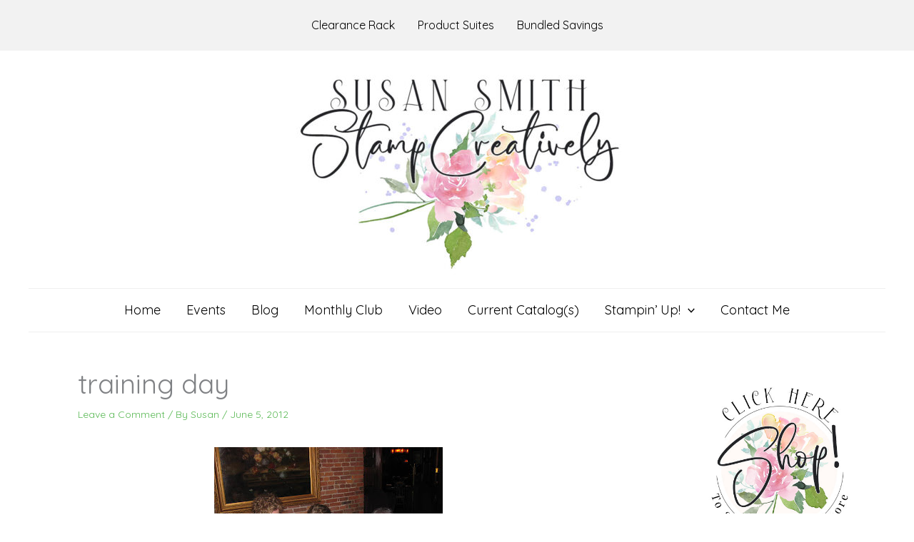

--- FILE ---
content_type: application/javascript
request_url: https://stampcreatively.com/wp-content/plugins/modern-events-calendar/assets/packages/owl-carousel/owl.carousel.min.js?ver=7.24.0
body_size: 44364
content:
/**
 * Owl carousel
 * @version 2.3.4
 * @author Bartosz Wojciechowski
 * @author David Deutsch
 * @license The MIT License (MIT)
 */
!function(t,e,i,s){function n(e,i){this.settings=null,this.options=t.extend({},n.Defaults,i),this.$element=t(e),this._handlers={},this._plugins={},this._supress={},this._current=null,this._speed=null,this._coordinates=[],this._breakpoint=null,this._width=null,this._items=[],this._clones=[],this._mergers=[],this._widths=[],this._invalidated={},this._pipe=[],this._drag={time:null,target:null,pointer:null,stage:{start:null,current:null},direction:null},this._states={current:{},tags:{initializing:["busy"],animating:["busy"],dragging:["interacting"]}},t.each(["onResize","onThrottledResize"],t.proxy((function(e,i){this._handlers[i]=t.proxy(this[i],this)}),this)),t.each(n.Plugins,t.proxy((function(t,e){this._plugins[t.charAt(0).toLowerCase()+t.slice(1)]=new e(this)}),this)),t.each(n.Workers,t.proxy((function(e,i){this._pipe.push({filter:i.filter,run:t.proxy(i.run,this)})}),this)),this.setup(),this.initialize()}n.Defaults={items:3,loop:!1,center:!1,rewind:!1,checkVisibility:!0,mouseDrag:!0,touchDrag:!0,pullDrag:!0,freeDrag:!1,margin:0,stagePadding:0,merge:!1,mergeFit:!0,autoWidth:!1,startPosition:0,rtl:!1,smartSpeed:250,fluidSpeed:!1,dragEndSpeed:!1,responsive:{},responsiveRefreshRate:200,responsiveBaseElement:e,fallbackEasing:"swing",slideTransition:"",info:!1,nestedItemSelector:!1,itemElement:"div",stageElement:"div",refreshClass:"owl-refresh",loadedClass:"owl-loaded",loadingClass:"owl-loading",rtlClass:"owl-rtl",responsiveClass:"owl-responsive",dragClass:"owl-drag",itemClass:"owl-item",stageClass:"owl-stage",stageOuterClass:"owl-stage-outer",grabClass:"owl-grab"},n.Width={Default:"default",Inner:"inner",Outer:"outer"},n.Type={Event:"event",State:"state"},n.Plugins={},n.Workers=[{filter:["width","settings"],run:function(){this._width=this.$element.width()}},{filter:["width","items","settings"],run:function(t){t.current=this._items&&this._items[this.relative(this._current)]}},{filter:["items","settings"],run:function(){this.$stage.children(".cloned").remove()}},{filter:["width","items","settings"],run:function(t){var e=this.settings.margin||"",i=!this.settings.autoWidth,s=this.settings.rtl,n={width:"auto","margin-left":s?e:"","margin-right":s?"":e};!i&&this.$stage.children().css(n),t.css=n}},{filter:["width","items","settings"],run:function(t){var e=(this.width()/this.settings.items).toFixed(3)-this.settings.margin,i=null,s=this._items.length,n=!this.settings.autoWidth,o=[];for(t.items={merge:!1,width:e};s--;)i=this._mergers[s],i=this.settings.mergeFit&&Math.min(i,this.settings.items)||i,t.items.merge=i>1||t.items.merge,o[s]=n?e*i:this._items[s].width();this._widths=o}},{filter:["items","settings"],run:function(){var e=[],i=this._items,s=this.settings,n=Math.max(2*s.items,4),o=2*Math.ceil(i.length/2),r=s.loop&&i.length?s.rewind?n:Math.max(n,o):0,a="",h="";for(r/=2;r>0;)e.push(this.normalize(e.length/2,!0)),a+=i[e[e.length-1]][0].outerHTML,e.push(this.normalize(i.length-1-(e.length-1)/2,!0)),h=i[e[e.length-1]][0].outerHTML+h,r-=1;this._clones=e,t(a).addClass("cloned").appendTo(this.$stage),t(h).addClass("cloned").prependTo(this.$stage)}},{filter:["width","items","settings"],run:function(){for(var t=this.settings.rtl?1:-1,e=this._clones.length+this._items.length,i=-1,s=0,n=0,o=[];++i<e;)s=o[i-1]||0,n=this._widths[this.relative(i)]+this.settings.margin,o.push(s+n*t);this._coordinates=o}},{filter:["width","items","settings"],run:function(){var t=this.settings.stagePadding,e=this._coordinates,i={width:Math.ceil(Math.abs(e[e.length-1]))+2*t,"padding-left":t||"","padding-right":t||""};this.$stage.css(i)}},{filter:["width","items","settings"],run:function(t){var e=this._coordinates.length,i=!this.settings.autoWidth,s=this.$stage.children();if(i&&t.items.merge)for(;e--;)t.css.width=this._widths[this.relative(e)],s.eq(e).css(t.css);else i&&(t.css.width=t.items.width,s.css(t.css))}},{filter:["items"],run:function(){this._coordinates.length<1&&this.$stage.removeAttr("style")}},{filter:["width","items","settings"],run:function(t){t.current=t.current?this.$stage.children().index(t.current):0,t.current=Math.max(this.minimum(),Math.min(this.maximum(),t.current)),this.reset(t.current)}},{filter:["position"],run:function(){this.animate(this.coordinates(this._current))}},{filter:["width","position","items","settings"],run:function(){var t,e,i,s,n=this.settings.rtl?1:-1,o=2*this.settings.stagePadding,r=this.coordinates(this.current())+o,a=r+this.width()*n,h=[];for(i=0,s=this._coordinates.length;i<s;i++)t=this._coordinates[i-1]||0,e=Math.abs(this._coordinates[i])+o*n,(this.op(t,"<=",r)&&this.op(t,">",a)||this.op(e,"<",r)&&this.op(e,">",a))&&h.push(i);this.$stage.children(".active").removeClass("active"),this.$stage.children(":eq("+h.join("), :eq(")+")").addClass("active"),this.$stage.children(".center").removeClass("center"),this.settings.center&&this.$stage.children().eq(this.current()).addClass("center")}}],n.prototype.initializeStage=function(){this.$stage=this.$element.find("."+this.settings.stageClass),this.$stage.length||(this.$element.addClass(this.options.loadingClass),this.$stage=t("<"+this.settings.stageElement+">",{class:this.settings.stageClass}).wrap(t("<div/>",{class:this.settings.stageOuterClass})),this.$element.append(this.$stage.parent()))},n.prototype.initializeItems=function(){var e=this.$element.find(".owl-item");if(e.length)return this._items=e.get().map((function(e){return t(e)})),this._mergers=this._items.map((function(){return 1})),void this.refresh();this.replace(this.$element.children().not(this.$stage.parent())),this.isVisible()?this.refresh():this.invalidate("width"),this.$element.removeClass(this.options.loadingClass).addClass(this.options.loadedClass)},n.prototype.initialize=function(){var t,e,i;(this.enter("initializing"),this.trigger("initialize"),this.$element.toggleClass(this.settings.rtlClass,this.settings.rtl),this.settings.autoWidth&&!this.is("pre-loading"))&&(t=this.$element.find("img"),e=this.settings.nestedItemSelector?"."+this.settings.nestedItemSelector:s,i=this.$element.children(e).width(),t.length&&i<=0&&this.preloadAutoWidthImages(t));this.initializeStage(),this.initializeItems(),this.registerEventHandlers(),this.leave("initializing"),this.trigger("initialized")},n.prototype.isVisible=function(){return!this.settings.checkVisibility||this.$element.is(":visible")},n.prototype.setup=function(){var e=this.viewport(),i=this.options.responsive,s=-1,n=null;i?(t.each(i,(function(t){t<=e&&t>s&&(s=Number(t))})),"function"==typeof(n=t.extend({},this.options,i[s])).stagePadding&&(n.stagePadding=n.stagePadding()),delete n.responsive,n.responsiveClass&&this.$element.attr("class",this.$element.attr("class").replace(new RegExp("("+this.options.responsiveClass+"-)\\S+\\s","g"),"$1"+s))):n=t.extend({},this.options),this.trigger("change",{property:{name:"settings",value:n}}),this._breakpoint=s,this.settings=n,this.invalidate("settings"),this.trigger("changed",{property:{name:"settings",value:this.settings}})},n.prototype.optionsLogic=function(){this.settings.autoWidth&&(this.settings.stagePadding=!1,this.settings.merge=!1)},n.prototype.prepare=function(e){var i=this.trigger("prepare",{content:e});return i.data||(i.data=t("<"+this.settings.itemElement+"/>").addClass(this.options.itemClass).append(e)),this.trigger("prepared",{content:i.data}),i.data},n.prototype.update=function(){for(var e=0,i=this._pipe.length,s=t.proxy((function(t){return this[t]}),this._invalidated),n={};e<i;)(this._invalidated.all||t.grep(this._pipe[e].filter,s).length>0)&&this._pipe[e].run(n),e++;this._invalidated={},!this.is("valid")&&this.enter("valid")},n.prototype.width=function(t){switch(t=t||n.Width.Default){case n.Width.Inner:case n.Width.Outer:return this._width;default:return this._width-2*this.settings.stagePadding+this.settings.margin}},n.prototype.refresh=function(){this.enter("refreshing"),this.trigger("refresh"),this.setup(),this.optionsLogic(),this.$element.addClass(this.options.refreshClass),this.update(),this.$element.removeClass(this.options.refreshClass),this.leave("refreshing"),this.trigger("refreshed")},n.prototype.onThrottledResize=function(){e.clearTimeout(this.resizeTimer),this.resizeTimer=e.setTimeout(this._handlers.onResize,this.settings.responsiveRefreshRate)},n.prototype.onResize=function(){return!!this._items.length&&(this._width!==this.$element.width()&&(!!this.isVisible()&&(this.enter("resizing"),this.trigger("resize").isDefaultPrevented()?(this.leave("resizing"),!1):(this.invalidate("width"),this.refresh(),this.leave("resizing"),void this.trigger("resized")))))},n.prototype.registerEventHandlers=function(){t.support.transition&&this.$stage.on(t.support.transition.end+".owl.core",t.proxy(this.onTransitionEnd,this)),!1!==this.settings.responsive&&this.on(e,"resize",this._handlers.onThrottledResize),this.settings.mouseDrag&&(this.$element.addClass(this.options.dragClass),this.$stage.on("mousedown.owl.core",t.proxy(this.onDragStart,this)),this.$stage.on("dragstart.owl.core selectstart.owl.core",(function(){return!1}))),this.settings.touchDrag&&(this.$stage.on("touchstart.owl.core",t.proxy(this.onDragStart,this)),this.$stage.on("touchcancel.owl.core",t.proxy(this.onDragEnd,this)))},n.prototype.onDragStart=function(e){var s=null;3!==e.which&&(t.support.transform?s={x:(s=this.$stage.css("transform").replace(/.*\(|\)| /g,"").split(","))[16===s.length?12:4],y:s[16===s.length?13:5]}:(s=this.$stage.position(),s={x:this.settings.rtl?s.left+this.$stage.width()-this.width()+this.settings.margin:s.left,y:s.top}),this.is("animating")&&(t.support.transform?this.animate(s.x):this.$stage.stop(),this.invalidate("position")),this.$element.toggleClass(this.options.grabClass,"mousedown"===e.type),this.speed(0),this._drag.time=(new Date).getTime(),this._drag.target=t(e.target),this._drag.stage.start=s,this._drag.stage.current=s,this._drag.pointer=this.pointer(e),t(i).on("mouseup.owl.core touchend.owl.core",t.proxy(this.onDragEnd,this)),t(i).one("mousemove.owl.core touchmove.owl.core",t.proxy((function(e){var s=this.difference(this._drag.pointer,this.pointer(e));t(i).on("mousemove.owl.core touchmove.owl.core",t.proxy(this.onDragMove,this)),Math.abs(s.x)<Math.abs(s.y)&&this.is("valid")||(e.preventDefault(),this.enter("dragging"),this.trigger("drag"))}),this)))},n.prototype.onDragMove=function(t){var e=null,i=null,s=null,n=this.difference(this._drag.pointer,this.pointer(t)),o=this.difference(this._drag.stage.start,n);this.is("dragging")&&(t.preventDefault(),this.settings.loop?(e=this.coordinates(this.minimum()),i=this.coordinates(this.maximum()+1)-e,o.x=((o.x-e)%i+i)%i+e):(e=this.settings.rtl?this.coordinates(this.maximum()):this.coordinates(this.minimum()),i=this.settings.rtl?this.coordinates(this.minimum()):this.coordinates(this.maximum()),s=this.settings.pullDrag?-1*n.x/5:0,o.x=Math.max(Math.min(o.x,e+s),i+s)),this._drag.stage.current=o,this.animate(o.x))},n.prototype.onDragEnd=function(e){var s=this.difference(this._drag.pointer,this.pointer(e)),n=this._drag.stage.current,o=s.x>0^this.settings.rtl?"left":"right";t(i).off(".owl.core"),this.$element.removeClass(this.options.grabClass),(0!==s.x&&this.is("dragging")||!this.is("valid"))&&(this.speed(this.settings.dragEndSpeed||this.settings.smartSpeed),this.current(this.closest(n.x,0!==s.x?o:this._drag.direction)),this.invalidate("position"),this.update(),this._drag.direction=o,(Math.abs(s.x)>3||(new Date).getTime()-this._drag.time>300)&&this._drag.target.one("click.owl.core",(function(){return!1}))),this.is("dragging")&&(this.leave("dragging"),this.trigger("dragged"))},n.prototype.closest=function(e,i){var n=-1,o=this.width(),r=this.coordinates();return this.settings.freeDrag||t.each(r,t.proxy((function(t,a){return"left"===i&&e>a-30&&e<a+30?n=t:"right"===i&&e>a-o-30&&e<a-o+30?n=t+1:this.op(e,"<",a)&&this.op(e,">",r[t+1]!==s?r[t+1]:a-o)&&(n="left"===i?t+1:t),-1===n}),this)),this.settings.loop||(this.op(e,">",r[this.minimum()])?n=e=this.minimum():this.op(e,"<",r[this.maximum()])&&(n=e=this.maximum())),n},n.prototype.animate=function(e){var i=this.speed()>0;this.is("animating")&&this.onTransitionEnd(),i&&(this.enter("animating"),this.trigger("translate")),t.support.transform3d&&t.support.transition?this.$stage.css({transform:"translate3d("+e+"px,0px,0px)",transition:this.speed()/1e3+"s"+(this.settings.slideTransition?" "+this.settings.slideTransition:"")}):i?this.$stage.animate({left:e+"px"},this.speed(),this.settings.fallbackEasing,t.proxy(this.onTransitionEnd,this)):this.$stage.css({left:e+"px"})},n.prototype.is=function(t){return this._states.current[t]&&this._states.current[t]>0},n.prototype.current=function(t){if(t===s)return this._current;if(0===this._items.length)return s;if(t=this.normalize(t),this._current!==t){var e=this.trigger("change",{property:{name:"position",value:t}});e.data!==s&&(t=this.normalize(e.data)),this._current=t,this.invalidate("position"),this.trigger("changed",{property:{name:"position",value:this._current}})}return this._current},n.prototype.invalidate=function(e){return"string"===t.type(e)&&(this._invalidated[e]=!0,this.is("valid")&&this.leave("valid")),t.map(this._invalidated,(function(t,e){return e}))},n.prototype.reset=function(t){(t=this.normalize(t))!==s&&(this._speed=0,this._current=t,this.suppress(["translate","translated"]),this.animate(this.coordinates(t)),this.release(["translate","translated"]))},n.prototype.normalize=function(t,e){var i=this._items.length,n=e?0:this._clones.length;return!this.isNumeric(t)||i<1?t=s:(t<0||t>=i+n)&&(t=((t-n/2)%i+i)%i+n/2),t},n.prototype.relative=function(t){return t-=this._clones.length/2,this.normalize(t,!0)},n.prototype.maximum=function(t){var e,i,s,n=this.settings,o=this._coordinates.length;if(n.loop)o=this._clones.length/2+this._items.length-1;else if(n.autoWidth||n.merge){if(e=this._items.length)for(i=this._items[--e].width(),s=this.$element.width();e--&&!((i+=this._items[e].width()+this.settings.margin)>s););o=e+1}else o=n.center?this._items.length-1:this._items.length-n.items;return t&&(o-=this._clones.length/2),Math.max(o,0)},n.prototype.minimum=function(t){return t?0:this._clones.length/2},n.prototype.items=function(t){return t===s?this._items.slice():(t=this.normalize(t,!0),this._items[t])},n.prototype.mergers=function(t){return t===s?this._mergers.slice():(t=this.normalize(t,!0),this._mergers[t])},n.prototype.clones=function(e){var i=this._clones.length/2,n=i+this._items.length,o=function(t){return t%2==0?n+t/2:i-(t+1)/2};return e===s?t.map(this._clones,(function(t,e){return o(e)})):t.map(this._clones,(function(t,i){return t===e?o(i):null}))},n.prototype.speed=function(t){return t!==s&&(this._speed=t),this._speed},n.prototype.coordinates=function(e){var i,n=1,o=e-1;return e===s?t.map(this._coordinates,t.proxy((function(t,e){return this.coordinates(e)}),this)):(this.settings.center?(this.settings.rtl&&(n=-1,o=e+1),i=this._coordinates[e],i+=(this.width()-i+(this._coordinates[o]||0))/2*n):i=this._coordinates[o]||0,i=Math.ceil(i))},n.prototype.duration=function(t,e,i){return 0===i?0:Math.min(Math.max(Math.abs(e-t),1),6)*Math.abs(i||this.settings.smartSpeed)},n.prototype.to=function(t,e){var i=this.current(),s=null,n=t-this.relative(i),o=(n>0)-(n<0),r=this._items.length,a=this.minimum(),h=this.maximum();this.settings.loop?(!this.settings.rewind&&Math.abs(n)>r/2&&(n+=-1*o*r),(s=(((t=i+n)-a)%r+r)%r+a)!==t&&s-n<=h&&s-n>0&&(i=s-n,t=s,this.reset(i))):t=this.settings.rewind?(t%(h+=1)+h)%h:Math.max(a,Math.min(h,t)),this.speed(this.duration(i,t,e)),this.current(t),this.isVisible()&&this.update()},n.prototype.next=function(t){t=t||!1,this.to(this.relative(this.current())+1,t)},n.prototype.prev=function(t){t=t||!1,this.to(this.relative(this.current())-1,t)},n.prototype.onTransitionEnd=function(t){if(t!==s&&(t.stopPropagation(),(t.target||t.srcElement||t.originalTarget)!==this.$stage.get(0)))return!1;this.leave("animating"),this.trigger("translated")},n.prototype.viewport=function(){var s;return this.options.responsiveBaseElement!==e?s=t(this.options.responsiveBaseElement).width():e.innerWidth?s=e.innerWidth:i.documentElement&&i.documentElement.clientWidth?s=i.documentElement.clientWidth:console.warn("Can not detect viewport width."),s},n.prototype.replace=function(e){this.$stage.empty(),this._items=[],e&&(e=e instanceof jQuery?e:t(e)),this.settings.nestedItemSelector&&(e=e.find("."+this.settings.nestedItemSelector)),e.filter((function(){return 1===this.nodeType})).each(t.proxy((function(t,e){e=this.prepare(e),this.$stage.append(e),this._items.push(e),this._mergers.push(1*e.find("[data-merge]").addBack("[data-merge]").attr("data-merge")||1)}),this)),this.reset(this.isNumeric(this.settings.startPosition)?this.settings.startPosition:0),this.invalidate("items")},n.prototype.add=function(e,i){var n=this.relative(this._current);i=i===s?this._items.length:this.normalize(i,!0),e=e instanceof jQuery?e:t(e),this.trigger("add",{content:e,position:i}),e=this.prepare(e),0===this._items.length||i===this._items.length?(0===this._items.length&&this.$stage.append(e),0!==this._items.length&&this._items[i-1].after(e),this._items.push(e),this._mergers.push(1*e.find("[data-merge]").addBack("[data-merge]").attr("data-merge")||1)):(this._items[i].before(e),this._items.splice(i,0,e),this._mergers.splice(i,0,1*e.find("[data-merge]").addBack("[data-merge]").attr("data-merge")||1)),this._items[n]&&this.reset(this._items[n].index()),this.invalidate("items"),this.trigger("added",{content:e,position:i})},n.prototype.remove=function(t){(t=this.normalize(t,!0))!==s&&(this.trigger("remove",{content:this._items[t],position:t}),this._items[t].remove(),this._items.splice(t,1),this._mergers.splice(t,1),this.invalidate("items"),this.trigger("removed",{content:null,position:t}))},n.prototype.preloadAutoWidthImages=function(e){e.each(t.proxy((function(e,i){this.enter("pre-loading"),i=t(i),t(new Image).one("load",t.proxy((function(t){i.attr("src",t.target.src),i.css("opacity",1),this.leave("pre-loading"),!this.is("pre-loading")&&!this.is("initializing")&&this.refresh()}),this)).attr("src",i.attr("src")||i.attr("data-src")||i.attr("data-src-retina"))}),this))},n.prototype.destroy=function(){for(var s in this.$element.off(".owl.core"),this.$stage.off(".owl.core"),t(i).off(".owl.core"),!1!==this.settings.responsive&&(e.clearTimeout(this.resizeTimer),this.off(e,"resize",this._handlers.onThrottledResize)),this._plugins)this._plugins[s].destroy();this.$stage.children(".cloned").remove(),this.$stage.unwrap(),this.$stage.children().contents().unwrap(),this.$stage.children().unwrap(),this.$stage.remove(),this.$element.removeClass(this.options.refreshClass).removeClass(this.options.loadingClass).removeClass(this.options.loadedClass).removeClass(this.options.rtlClass).removeClass(this.options.dragClass).removeClass(this.options.grabClass).attr("class",this.$element.attr("class").replace(new RegExp(this.options.responsiveClass+"-\\S+\\s","g"),"")).removeData("owl.carousel")},n.prototype.op=function(t,e,i){var s=this.settings.rtl;switch(e){case"<":return s?t>i:t<i;case">":return s?t<i:t>i;case">=":return s?t<=i:t>=i;case"<=":return s?t>=i:t<=i}},n.prototype.on=function(t,e,i,s){t.addEventListener?t.addEventListener(e,i,s):t.attachEvent&&t.attachEvent("on"+e,i)},n.prototype.off=function(t,e,i,s){t.removeEventListener?t.removeEventListener(e,i,s):t.detachEvent&&t.detachEvent("on"+e,i)},n.prototype.trigger=function(e,i,s,o,r){var a={item:{count:this._items.length,index:this.current()}},h=t.camelCase(t.grep(["on",e,s],(function(t){return t})).join("-").toLowerCase()),l=t.Event([e,"owl",s||"carousel"].join(".").toLowerCase(),t.extend({relatedTarget:this},a,i));return this._supress[e]||(t.each(this._plugins,(function(t,e){e.onTrigger&&e.onTrigger(l)})),this.register({type:n.Type.Event,name:e}),this.$element.trigger(l),this.settings&&"function"==typeof this.settings[h]&&this.settings[h].call(this,l)),l},n.prototype.enter=function(e){t.each([e].concat(this._states.tags[e]||[]),t.proxy((function(t,e){this._states.current[e]===s&&(this._states.current[e]=0),this._states.current[e]++}),this))},n.prototype.leave=function(e){t.each([e].concat(this._states.tags[e]||[]),t.proxy((function(t,e){this._states.current[e]--}),this))},n.prototype.register=function(e){if(e.type===n.Type.Event){if(t.event.special[e.name]||(t.event.special[e.name]={}),!t.event.special[e.name].owl){var i=t.event.special[e.name]._default;t.event.special[e.name]._default=function(t){return!i||!i.apply||t.namespace&&-1!==t.namespace.indexOf("owl")?t.namespace&&t.namespace.indexOf("owl")>-1:i.apply(this,arguments)},t.event.special[e.name].owl=!0}}else e.type===n.Type.State&&(this._states.tags[e.name]?this._states.tags[e.name]=this._states.tags[e.name].concat(e.tags):this._states.tags[e.name]=e.tags,this._states.tags[e.name]=t.grep(this._states.tags[e.name],t.proxy((function(i,s){return t.inArray(i,this._states.tags[e.name])===s}),this)))},n.prototype.suppress=function(e){t.each(e,t.proxy((function(t,e){this._supress[e]=!0}),this))},n.prototype.release=function(e){t.each(e,t.proxy((function(t,e){delete this._supress[e]}),this))},n.prototype.pointer=function(t){var i={x:null,y:null};return(t=(t=t.originalEvent||t||e.event).touches&&t.touches.length?t.touches[0]:t.changedTouches&&t.changedTouches.length?t.changedTouches[0]:t).pageX?(i.x=t.pageX,i.y=t.pageY):(i.x=t.clientX,i.y=t.clientY),i},n.prototype.isNumeric=function(t){return!isNaN(parseFloat(t))},n.prototype.difference=function(t,e){return{x:t.x-e.x,y:t.y-e.y}},t.fn.owlCarousel=function(e){var i=Array.prototype.slice.call(arguments,1);return this.each((function(){var s=t(this),o=s.data("owl.carousel");o||(o=new n(this,"object"==typeof e&&e),s.data("owl.carousel",o),t.each(["next","prev","to","destroy","refresh","replace","add","remove"],(function(e,i){o.register({type:n.Type.Event,name:i}),o.$element.on(i+".owl.carousel.core",t.proxy((function(t){t.namespace&&t.relatedTarget!==this&&(this.suppress([i]),o[i].apply(this,[].slice.call(arguments,1)),this.release([i]))}),o))}))),"string"==typeof e&&"_"!==e.charAt(0)&&o[e].apply(o,i)}))},t.fn.owlCarousel.Constructor=n}(window.Zepto||window.jQuery,window,document),function(t,e,i,s){var n=function(e){this._core=e,this._interval=null,this._visible=null,this._handlers={"initialized.owl.carousel":t.proxy((function(t){t.namespace&&this._core.settings.autoRefresh&&this.watch()}),this)},this._core.options=t.extend({},n.Defaults,this._core.options),this._core.$element.on(this._handlers)};n.Defaults={autoRefresh:!0,autoRefreshInterval:500},n.prototype.watch=function(){this._interval||(this._visible=this._core.isVisible(),this._interval=e.setInterval(t.proxy(this.refresh,this),this._core.settings.autoRefreshInterval))},n.prototype.refresh=function(){this._core.isVisible()!==this._visible&&(this._visible=!this._visible,this._core.$element.toggleClass("owl-hidden",!this._visible),this._visible&&this._core.invalidate("width")&&this._core.refresh())},n.prototype.destroy=function(){var t,i;for(t in e.clearInterval(this._interval),this._handlers)this._core.$element.off(t,this._handlers[t]);for(i in Object.getOwnPropertyNames(this))"function"!=typeof this[i]&&(this[i]=null)},t.fn.owlCarousel.Constructor.Plugins.AutoRefresh=n}(window.Zepto||window.jQuery,window,document),function(t,e,i,s){var n=function(e){this._core=e,this._loaded=[],this._handlers={"initialized.owl.carousel change.owl.carousel resized.owl.carousel":t.proxy((function(e){if(e.namespace&&this._core.settings&&this._core.settings.lazyLoad&&(e.property&&"position"==e.property.name||"initialized"==e.type)){var i=this._core.settings,s=i.center&&Math.ceil(i.items/2)||i.items,n=i.center&&-1*s||0,o=(e.property&&undefined!==e.property.value?e.property.value:this._core.current())+n,r=this._core.clones().length,a=t.proxy((function(t,e){this.load(e)}),this);for(i.lazyLoadEager>0&&(s+=i.lazyLoadEager,i.loop&&(o-=i.lazyLoadEager,s++));n++<s;)this.load(r/2+this._core.relative(o)),r&&t.each(this._core.clones(this._core.relative(o)),a),o++}}),this)},this._core.options=t.extend({},n.Defaults,this._core.options),this._core.$element.on(this._handlers)};n.Defaults={lazyLoad:!1,lazyLoadEager:0},n.prototype.load=function(i){var s=this._core.$stage.children().eq(i),n=s&&s.find(".owl-lazy");!n||t.inArray(s.get(0),this._loaded)>-1||(n.each(t.proxy((function(i,s){var n,o=t(s),r=e.devicePixelRatio>1&&o.attr("data-src-retina")||o.attr("data-src")||o.attr("data-srcset");this._core.trigger("load",{element:o,url:r},"lazy"),o.is("img")?o.one("load.owl.lazy",t.proxy((function(){o.css("opacity",1),this._core.trigger("loaded",{element:o,url:r},"lazy")}),this)).attr("src",r):o.is("source")?o.one("load.owl.lazy",t.proxy((function(){this._core.trigger("loaded",{element:o,url:r},"lazy")}),this)).attr("srcset",r):((n=new Image).onload=t.proxy((function(){o.css({"background-image":'url("'+r+'")',opacity:"1"}),this._core.trigger("loaded",{element:o,url:r},"lazy")}),this),n.src=r)}),this)),this._loaded.push(s.get(0)))},n.prototype.destroy=function(){var t,e;for(t in this.handlers)this._core.$element.off(t,this.handlers[t]);for(e in Object.getOwnPropertyNames(this))"function"!=typeof this[e]&&(this[e]=null)},t.fn.owlCarousel.Constructor.Plugins.Lazy=n}(window.Zepto||window.jQuery,window,document),function(t,e,i,s){var n=function(i){this._core=i,this._previousHeight=null,this._handlers={"initialized.owl.carousel refreshed.owl.carousel":t.proxy((function(t){t.namespace&&this._core.settings.autoHeight&&this.update()}),this),"changed.owl.carousel":t.proxy((function(t){t.namespace&&this._core.settings.autoHeight&&"position"===t.property.name&&this.update()}),this),"loaded.owl.lazy":t.proxy((function(t){t.namespace&&this._core.settings.autoHeight&&t.element.closest("."+this._core.settings.itemClass).index()===this._core.current()&&this.update()}),this)},this._core.options=t.extend({},n.Defaults,this._core.options),this._core.$element.on(this._handlers),this._intervalId=null;var s=this;t(e).on("load",(function(){s._core.settings.autoHeight&&s.update()})),t(e).resize((function(){s._core.settings.autoHeight&&(null!=s._intervalId&&clearTimeout(s._intervalId),s._intervalId=setTimeout((function(){s.update()}),250))}))};n.Defaults={autoHeight:!1,autoHeightClass:"owl-height"},n.prototype.update=function(){var e=this._core._current,i=e+this._core.settings.items,s=this._core.settings.lazyLoad,n=this._core.$stage.children().toArray().slice(e,i),o=[],r=0;t.each(n,(function(e,i){o.push(t(i).height())})),(r=Math.max.apply(null,o))<=1&&s&&this._previousHeight&&(r=this._previousHeight),this._previousHeight=r,this._core.$stage.parent().height(r).addClass(this._core.settings.autoHeightClass)},n.prototype.destroy=function(){var t,e;for(t in this._handlers)this._core.$element.off(t,this._handlers[t]);for(e in Object.getOwnPropertyNames(this))"function"!=typeof this[e]&&(this[e]=null)},t.fn.owlCarousel.Constructor.Plugins.AutoHeight=n}(window.Zepto||window.jQuery,window,document),function(t,e,i,s){var n=function(e){this._core=e,this._videos={},this._playing=null,this._handlers={"initialized.owl.carousel":t.proxy((function(t){t.namespace&&this._core.register({type:"state",name:"playing",tags:["interacting"]})}),this),"resize.owl.carousel":t.proxy((function(t){t.namespace&&this._core.settings.video&&this.isInFullScreen()&&t.preventDefault()}),this),"refreshed.owl.carousel":t.proxy((function(t){t.namespace&&this._core.is("resizing")&&this._core.$stage.find(".cloned .owl-video-frame").remove()}),this),"changed.owl.carousel":t.proxy((function(t){t.namespace&&"position"===t.property.name&&this._playing&&this.stop()}),this),"prepared.owl.carousel":t.proxy((function(e){if(e.namespace){var i=t(e.content).find(".owl-video");i.length&&(i.css("display","none"),this.fetch(i,t(e.content)))}}),this)},this._core.options=t.extend({},n.Defaults,this._core.options),this._core.$element.on(this._handlers),this._core.$element.on("click.owl.video",".owl-video-play-icon",t.proxy((function(t){this.play(t)}),this))};n.Defaults={video:!1,videoHeight:!1,videoWidth:!1},n.prototype.fetch=function(t,e){var i=t.attr("data-vimeo-id")?"vimeo":t.attr("data-vzaar-id")?"vzaar":"youtube",s=t.attr("data-vimeo-id")||t.attr("data-youtube-id")||t.attr("data-vzaar-id"),n=t.attr("data-width")||this._core.settings.videoWidth,o=t.attr("data-height")||this._core.settings.videoHeight,r=t.attr("href");if(!r)throw new Error("Missing video URL.");if((s=r.match(/(http:|https:|)\/\/(player.|www.|app.)?(vimeo\.com|youtu(be\.com|\.be|be\.googleapis\.com|be\-nocookie\.com)|vzaar\.com)\/(video\/|videos\/|embed\/|channels\/.+\/|groups\/.+\/|watch\?v=|v\/)?([A-Za-z0-9._%-]*)(\&\S+)?/))[3].indexOf("youtu")>-1)i="youtube";else if(s[3].indexOf("vimeo")>-1)i="vimeo";else{if(!(s[3].indexOf("vzaar")>-1))throw new Error("Video URL not supported.");i="vzaar"}s=s[6],this._videos[r]={type:i,id:s,width:n,height:o},e.attr("data-video",r),this.thumbnail(t,this._videos[r])},n.prototype.thumbnail=function(e,i){var s,n,o=i.width&&i.height?"width:"+i.width+"px;height:"+i.height+"px;":"",r=e.find("img"),a="src",h="",l=this._core.settings,c=function(i){'<div class="owl-video-play-icon"></div>',s=l.lazyLoad?t("<div/>",{class:"owl-video-tn "+h,srcType:i}):t("<div/>",{class:"owl-video-tn",style:"opacity:1;background-image:url("+i+")"}),e.after(s),e.after('<div class="owl-video-play-icon"></div>')};if(e.wrap(t("<div/>",{class:"owl-video-wrapper",style:o})),this._core.settings.lazyLoad&&(a="data-src",h="owl-lazy"),r.length)return c(r.attr(a)),r.remove(),!1;"youtube"===i.type?(n="//img.youtube.com/vi/"+i.id+"/hqdefault.jpg",c(n)):"vimeo"===i.type?t.ajax({type:"GET",url:"//vimeo.com/api/v2/video/"+i.id+".json",jsonp:"callback",dataType:"jsonp",success:function(t){n=t[0].thumbnail_large,c(n)}}):"vzaar"===i.type&&t.ajax({type:"GET",url:"//vzaar.com/api/videos/"+i.id+".json",jsonp:"callback",dataType:"jsonp",success:function(t){n=t.framegrab_url,c(n)}})},n.prototype.stop=function(){this._core.trigger("stop",null,"video"),this._playing.find(".owl-video-frame").remove(),this._playing.removeClass("owl-video-playing"),this._playing=null,this._core.leave("playing"),this._core.trigger("stopped",null,"video")},n.prototype.play=function(e){var i,s=t(e.target).closest("."+this._core.settings.itemClass),n=this._videos[s.attr("data-video")],o=n.width||"100%",r=n.height||this._core.$stage.height();this._playing||(this._core.enter("playing"),this._core.trigger("play",null,"video"),s=this._core.items(this._core.relative(s.index())),this._core.reset(s.index()),(i=t('<iframe frameborder="0" allowfullscreen mozallowfullscreen webkitAllowFullScreen ></iframe>')).attr("height",r),i.attr("width",o),"youtube"===n.type?i.attr("src","//www.youtube.com/embed/"+n.id+"?autoplay=1&rel=0&v="+n.id):"vimeo"===n.type?i.attr("src","//player.vimeo.com/video/"+n.id+"?autoplay=1"):"vzaar"===n.type&&i.attr("src","//view.vzaar.com/"+n.id+"/player?autoplay=true"),t(i).wrap('<div class="owl-video-frame" />').insertAfter(s.find(".owl-video")),this._playing=s.addClass("owl-video-playing"))},n.prototype.isInFullScreen=function(){var e=i.fullscreenElement||i.mozFullScreenElement||i.webkitFullscreenElement;return e&&t(e).parent().hasClass("owl-video-frame")},n.prototype.destroy=function(){var t,e;for(t in this._core.$element.off("click.owl.video"),this._handlers)this._core.$element.off(t,this._handlers[t]);for(e in Object.getOwnPropertyNames(this))"function"!=typeof this[e]&&(this[e]=null)},t.fn.owlCarousel.Constructor.Plugins.Video=n}(window.Zepto||window.jQuery,window,document),function(t,e,i,s){var n=function(e){this.core=e,this.core.options=t.extend({},n.Defaults,this.core.options),this.swapping=!0,this.previous=s,this.next=s,this.handlers={"change.owl.carousel":t.proxy((function(t){t.namespace&&"position"==t.property.name&&(this.previous=this.core.current(),this.next=t.property.value)}),this),"drag.owl.carousel dragged.owl.carousel translated.owl.carousel":t.proxy((function(t){t.namespace&&(this.swapping="translated"==t.type)}),this),"translate.owl.carousel":t.proxy((function(t){t.namespace&&this.swapping&&(this.core.options.animateOut||this.core.options.animateIn)&&this.swap()}),this)},this.core.$element.on(this.handlers)};n.Defaults={animateOut:!1,animateIn:!1},n.prototype.swap=function(){if(1===this.core.settings.items&&t.support.animation&&t.support.transition){this.core.speed(0);var e,i=t.proxy(this.clear,this),s=this.core.$stage.children().eq(this.previous),n=this.core.$stage.children().eq(this.next),o=this.core.settings.animateIn,r=this.core.settings.animateOut;this.core.current()!==this.previous&&(r&&(e=this.core.coordinates(this.previous)-this.core.coordinates(this.next),s.one(t.support.animation.end,i).css({left:e+"px"}).addClass("animated owl-animated-out").addClass(r)),o&&n.one(t.support.animation.end,i).addClass("animated owl-animated-in").addClass(o))}},n.prototype.clear=function(e){t(e.target).css({left:""}).removeClass("animated owl-animated-out owl-animated-in").removeClass(this.core.settings.animateIn).removeClass(this.core.settings.animateOut),this.core.onTransitionEnd()},n.prototype.destroy=function(){var t,e;for(t in this.handlers)this.core.$element.off(t,this.handlers[t]);for(e in Object.getOwnPropertyNames(this))"function"!=typeof this[e]&&(this[e]=null)},t.fn.owlCarousel.Constructor.Plugins.Animate=n}(window.Zepto||window.jQuery,window,document),function(t,e,i,s){var n=function(e){this._core=e,this._call=null,this._time=0,this._timeout=0,this._paused=!0,this._handlers={"changed.owl.carousel":t.proxy((function(t){t.namespace&&"settings"===t.property.name?this._core.settings.autoplay?this.play():this.stop():t.namespace&&"position"===t.property.name&&this._paused&&(this._time=0)}),this),"initialized.owl.carousel":t.proxy((function(t){t.namespace&&this._core.settings.autoplay&&this.play()}),this),"play.owl.autoplay":t.proxy((function(t,e,i){t.namespace&&this.play(e,i)}),this),"stop.owl.autoplay":t.proxy((function(t){t.namespace&&this.stop()}),this),"mouseover.owl.autoplay":t.proxy((function(){this._core.settings.autoplayHoverPause&&this._core.is("rotating")&&this.pause()}),this),"mouseleave.owl.autoplay":t.proxy((function(){this._core.settings.autoplayHoverPause&&this._core.is("rotating")&&this.play()}),this),"touchstart.owl.core":t.proxy((function(){this._core.settings.autoplayHoverPause&&this._core.is("rotating")&&this.pause()}),this),"touchend.owl.core":t.proxy((function(){this._core.settings.autoplayHoverPause&&this.play()}),this)},this._core.$element.on(this._handlers),this._core.options=t.extend({},n.Defaults,this._core.options)};n.Defaults={autoplay:!1,autoplayTimeout:5e3,autoplayHoverPause:!1,autoplaySpeed:!1},n.prototype._next=function(s){this._call=e.setTimeout(t.proxy(this._next,this,s),this._timeout*(Math.round(this.read()/this._timeout)+1)-this.read()),this._core.is("interacting")||i.hidden||this._core.next(s||this._core.settings.autoplaySpeed)},n.prototype.read=function(){return(new Date).getTime()-this._time},n.prototype.play=function(i,s){var n;this._core.is("rotating")||this._core.enter("rotating"),i=i||this._core.settings.autoplayTimeout,n=Math.min(this._time%(this._timeout||i),i),this._paused?(this._time=this.read(),this._paused=!1):e.clearTimeout(this._call),this._time+=this.read()%i-n,this._timeout=i,this._call=e.setTimeout(t.proxy(this._next,this,s),i-n)},n.prototype.stop=function(){this._core.is("rotating")&&(this._time=0,this._paused=!0,e.clearTimeout(this._call),this._core.leave("rotating"))},n.prototype.pause=function(){this._core.is("rotating")&&!this._paused&&(this._time=this.read(),this._paused=!0,e.clearTimeout(this._call))},n.prototype.destroy=function(){var t,e;for(t in this.stop(),this._handlers)this._core.$element.off(t,this._handlers[t]);for(e in Object.getOwnPropertyNames(this))"function"!=typeof this[e]&&(this[e]=null)},t.fn.owlCarousel.Constructor.Plugins.autoplay=n}(window.Zepto||window.jQuery,window,document),function(t,e,i,s){"use strict";var n=function(e){this._core=e,this._initialized=!1,this._pages=[],this._controls={},this._templates=[],this.$element=this._core.$element,this._overrides={next:this._core.next,prev:this._core.prev,to:this._core.to},this._handlers={"prepared.owl.carousel":t.proxy((function(e){e.namespace&&this._core.settings.dotsData&&this._templates.push('<div class="'+this._core.settings.dotClass+'">'+t(e.content).find("[data-dot]").addBack("[data-dot]").attr("data-dot")+"</div>")}),this),"added.owl.carousel":t.proxy((function(t){t.namespace&&this._core.settings.dotsData&&this._templates.splice(t.position,0,this._templates.pop())}),this),"remove.owl.carousel":t.proxy((function(t){t.namespace&&this._core.settings.dotsData&&this._templates.splice(t.position,1)}),this),"changed.owl.carousel":t.proxy((function(t){t.namespace&&"position"==t.property.name&&this.draw()}),this),"initialized.owl.carousel":t.proxy((function(t){t.namespace&&!this._initialized&&(this._core.trigger("initialize",null,"navigation"),this.initialize(),this.update(),this.draw(),this._initialized=!0,this._core.trigger("initialized",null,"navigation"))}),this),"refreshed.owl.carousel":t.proxy((function(t){t.namespace&&this._initialized&&(this._core.trigger("refresh",null,"navigation"),this.update(),this.draw(),this._core.trigger("refreshed",null,"navigation"))}),this)},this._core.options=t.extend({},n.Defaults,this._core.options),this.$element.on(this._handlers)};n.Defaults={nav:!1,navText:['<span aria-label="Previous">&#x2039;</span>','<span aria-label="Next">&#x203a;</span>'],navSpeed:!1,navElement:'button type="button" role="presentation"',navContainer:!1,navContainerClass:"owl-nav",navClass:["owl-prev","owl-next"],slideBy:1,dotClass:"owl-dot",dotsClass:"owl-dots",dots:!0,dotsEach:!1,dotsData:!1,dotsSpeed:!1,dotsContainer:!1},n.prototype.initialize=function(){var e,i=this._core.settings;for(e in this._controls.$relative=(i.navContainer?t(i.navContainer):t("<div>").addClass(i.navContainerClass).appendTo(this.$element)).addClass("disabled"),this._controls.$previous=t("<"+i.navElement+">").addClass(i.navClass[0]).html(i.navText[0]).prependTo(this._controls.$relative).on("click",t.proxy((function(t){this.prev(i.navSpeed)}),this)),this._controls.$next=t("<"+i.navElement+">").addClass(i.navClass[1]).html(i.navText[1]).appendTo(this._controls.$relative).on("click",t.proxy((function(t){this.next(i.navSpeed)}),this)),i.dotsData||(this._templates=[t('<button role="button">').addClass(i.dotClass).append(t("<span>")).prop("outerHTML")]),this._controls.$absolute=(i.dotsContainer?t(i.dotsContainer):t("<div>").addClass(i.dotsClass).appendTo(this.$element)).addClass("disabled"),this._controls.$absolute.on("click","button",t.proxy((function(e){var s=t(e.target).parent().is(this._controls.$absolute)?t(e.target).index():t(e.target).parent().index();e.preventDefault(),this.to(s,i.dotsSpeed)}),this)),this._overrides)this._core[e]=t.proxy(this[e],this)},n.prototype.destroy=function(){var t,e,i,s,n;for(t in n=this._core.settings,this._handlers)this.$element.off(t,this._handlers[t]);for(e in this._controls)"$relative"===e&&n.navContainer?this._controls[e].html(""):this._controls[e].remove();for(s in this.overides)this._core[s]=this._overrides[s];for(i in Object.getOwnPropertyNames(this))"function"!=typeof this[i]&&(this[i]=null)},n.prototype.update=function(){var t,e,i=this._core.clones().length/2,s=i+this._core.items().length,n=this._core.maximum(!0),o=this._core.settings,r=o.center||o.autoWidth||o.dotsData?1:o.dotsEach||o.items;if("page"!==o.slideBy&&(o.slideBy=Math.min(o.slideBy,o.items)),o.dots||"page"==o.slideBy)for(this._pages=[],t=i,e=0,0;t<s;t++){if(e>=r||0===e){if(this._pages.push({start:Math.min(n,t-i),end:t-i+r-1}),Math.min(n,t-i)===n)break;e=0}e+=this._core.mergers(this._core.relative(t))}},n.prototype.draw=function(){var e,i=this._core.settings,s=this._core.items().length<=i.items,n=this._core.relative(this._core.current()),o=i.loop||i.rewind;this._controls.$relative.toggleClass("disabled",!i.nav||s),i.nav&&(this._controls.$previous.toggleClass("disabled",!o&&n<=this._core.minimum(!0)),this._controls.$next.toggleClass("disabled",!o&&n>=this._core.maximum(!0))),this._controls.$absolute.toggleClass("disabled",!i.dots||s),i.dots&&(e=this._pages.length-this._controls.$absolute.children().length,i.dotsData&&0!==e?this._controls.$absolute.html(this._templates.join("")):e>0?this._controls.$absolute.append(new Array(e+1).join(this._templates[0])):e<0&&this._controls.$absolute.children().slice(e).remove(),this._controls.$absolute.find(".active").removeClass("active"),this._controls.$absolute.children().eq(t.inArray(this.current(),this._pages)).addClass("active"))},n.prototype.onTrigger=function(e){var i=this._core.settings;e.page={index:t.inArray(this.current(),this._pages),count:this._pages.length,size:i&&(i.center||i.autoWidth||i.dotsData?1:i.dotsEach||i.items)}},n.prototype.current=function(){var e=this._core.relative(this._core.current());return t.grep(this._pages,t.proxy((function(t,i){return t.start<=e&&t.end>=e}),this)).pop()},n.prototype.getPosition=function(e){var i,s,n=this._core.settings;return"page"==n.slideBy?(i=t.inArray(this.current(),this._pages),s=this._pages.length,e?++i:--i,i=this._pages[(i%s+s)%s].start):(i=this._core.relative(this._core.current()),s=this._core.items().length,e?i+=n.slideBy:i-=n.slideBy),i},n.prototype.next=function(e){t.proxy(this._overrides.to,this._core)(this.getPosition(!0),e)},n.prototype.prev=function(e){t.proxy(this._overrides.to,this._core)(this.getPosition(!1),e)},n.prototype.to=function(e,i,s){var n;!s&&this._pages.length?(n=this._pages.length,t.proxy(this._overrides.to,this._core)(this._pages[(e%n+n)%n].start,i)):t.proxy(this._overrides.to,this._core)(e,i)},t.fn.owlCarousel.Constructor.Plugins.Navigation=n}(window.Zepto||window.jQuery,window,document),function(t,e,i,s){"use strict";var n=function(i){this._core=i,this._hashes={},this.$element=this._core.$element,this._handlers={"initialized.owl.carousel":t.proxy((function(i){i.namespace&&"URLHash"===this._core.settings.startPosition&&t(e).trigger("hashchange.owl.navigation")}),this),"prepared.owl.carousel":t.proxy((function(e){if(e.namespace){var i=t(e.content).find("[data-hash]").addBack("[data-hash]").attr("data-hash");if(!i)return;this._hashes[i]=e.content}}),this),"changed.owl.carousel":t.proxy((function(i){if(i.namespace&&"position"===i.property.name){var s=this._core.items(this._core.relative(this._core.current())),n=t.map(this._hashes,(function(t,e){return t===s?e:null})).join();if(!n||e.location.hash.slice(1)===n)return;e.location.hash=n}}),this)},this._core.options=t.extend({},n.Defaults,this._core.options),this.$element.on(this._handlers),t(e).on("hashchange.owl.navigation",t.proxy((function(t){var i=e.location.hash.substring(1),s=this._core.$stage.children(),n=this._hashes[i]&&s.index(this._hashes[i]);undefined!==n&&n!==this._core.current()&&this._core.to(this._core.relative(n),!1,!0)}),this))};n.Defaults={URLhashListener:!1},n.prototype.destroy=function(){var i,s;for(i in t(e).off("hashchange.owl.navigation"),this._handlers)this._core.$element.off(i,this._handlers[i]);for(s in Object.getOwnPropertyNames(this))"function"!=typeof this[s]&&(this[s]=null)},t.fn.owlCarousel.Constructor.Plugins.Hash=n}(window.Zepto||window.jQuery,window,document),function(t,e,i,s){var n=t("<support>").get(0).style,o="Webkit Moz O ms".split(" "),r={transition:{end:{WebkitTransition:"webkitTransitionEnd",MozTransition:"transitionend",OTransition:"oTransitionEnd",transition:"transitionend"}},animation:{end:{WebkitAnimation:"webkitAnimationEnd",MozAnimation:"animationend",OAnimation:"oAnimationEnd",animation:"animationend"}}},a=function(){return!!c("transform")},h=function(){return!!c("perspective")},l=function(){return!!c("animation")};function c(e,i){var r=!1,a=e.charAt(0).toUpperCase()+e.slice(1);return t.each((e+" "+o.join(a+" ")+a).split(" "),(function(t,e){if(n[e]!==s)return r=!i||e,!1})),r}function p(t){return c(t,!0)}(function(){return!!c("transition")})()&&(t.support.transition=new String(p("transition")),t.support.transition.end=r.transition.end[t.support.transition]),l()&&(t.support.animation=new String(p("animation")),t.support.animation.end=r.animation.end[t.support.animation]),a()&&(t.support.transform=new String(p("transform")),t.support.transform3d=h())}(window.Zepto||window.jQuery,window,document);
